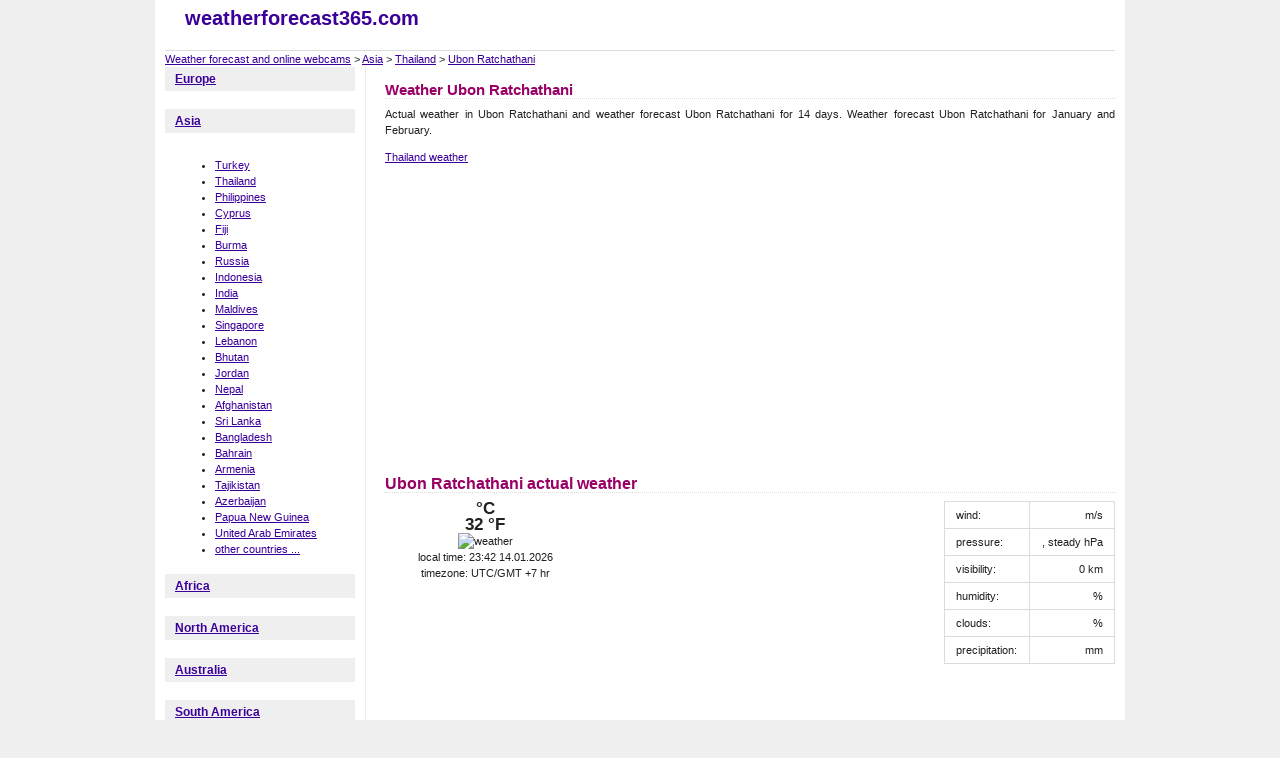

--- FILE ---
content_type: text/html; charset=Windows-1250
request_url: http://www.weatherforecast365.com/thailand/ubon-ratchathani
body_size: 3267
content:
<!DOCTYPE html PUBLIC "-//W3C//DTD XHTML 1.0 Strict//EN" "http://www.w3.org/TR/xhtml1/DTD/xhtml1-strict.dtd">
<html xmlns="http://www.w3.org/1999/xhtml">
<head>
    <title>Weather Ubon Ratchathani, Thailand</title>
    <meta name="keywords" content="weather Ubon Ratchathani, Ubon Ratchathani weather forecast for 14 days, Ubon Ratchathani weather forecast , weather forecast, actual weather, weather in the world" />
    <meta name="description" content="View actual weather in Ubon Ratchathani and Ubon Ratchathani weather forecast for 14 days. Weather Ubon Ratchathani in January and February and Ubon Ratchathani webcams." />    
    <meta http-equiv="content-type" content="text/html; charset=windows-1250" />
    <meta http-equiv="Content-language" content="cs" />
    <meta http-equiv="cache-control" content="cache" />
    <meta name="robots" content="all,follow" />
    <meta name="resource-type" content="document" />
    <meta name="language" content="cs" />    
    <link href="/style.css" rel="stylesheet" media="all" type="text/css" />
    <script type="text/javascript">

  var _gaq = _gaq || [];
  _gaq.push(['_setAccount', 'UA-6189573-35']);
  _gaq.push(['_trackPageview']);

  (function() {
    var ga = document.createElement('script'); ga.type = 'text/javascript'; ga.async = true;
    ga.src = ('https:' == document.location.protocol ? 'https://ssl' : 'http://www') + '.google-analytics.com/ga.js';
    var s = document.getElementsByTagName('script')[0]; s.parentNode.insertBefore(ga, s);
  })();

</script>
</head>


<body>
<p style="display:none; width: 300px;"><input type="text" id="testid" value="" disabled="disabled" /></p>
<div id="PAGE"><div class="page-gfx"><div class="page-gfx-b"><div class="page-in">

    <div id="HEAD"><div class="head-in">

        <div class="head-logo left">
            <strong><a href="/" title="weather forecast  and online webcams">weatherforecast365.com</a></strong>
        </div>
        <div class="fb">
<iframe src="//www.facebook.com/plugins/like.php?href=http%3A%2F%2Fwww.facebook.com%2Fweatherforecast365.com&amp;send=false&amp;layout=button_count&amp;width=140&amp;show_faces=false&amp;action=like&amp;colorscheme=light&amp;font&amp;height=21" scrolling="no" frameborder="0" style="border:none; overflow:hidden; width:140px; height:21px;" allowTransparency="true"></iframe>
</div>      


    
        
        
        
        
    <div class="clear"></div>

        
    </div></div>

<div class="clear"></div>

<a href="/">Weather forecast and online webcams</a> &gt; <a href='/asia'>Asia</a> &gt; <a href='/thailand'>Thailand</a> &gt; <a href='/thailand/ubon-ratchathani'>Ubon Ratchathani</a>
<div class="clear"></div>




    <div id="MAIN"><div class="main-in">



    
        <div id="LEFT-COL"><div class="left-col-in">

                    <h3><a href="/europe"  title='Europe weather'>Europe</a></h3>
                    <div class="text-blok"><div class="inside-gfx">
                                        </div></div>
                       <h3><a href="/asia"  title='Asia weather'>Asia</a></h3>
                    <div class="text-blok"><div class="inside-gfx">
                                        <ul>
                     <li><a href='/turkey' title='Turkey weather'>Turkey</a></li><li><a href='/thailand' title='Thailand weather'>Thailand</a></li><li><a href='/philippines' title='Philippines weather'>Philippines</a></li><li><a href='/cyprus' title='Cyprus weather'>Cyprus</a></li><li><a href='/fiji' title='Fiji weather'>Fiji</a></li><li><a href='/burma' title='Burma weather'>Burma</a></li><li><a href='/russia' title='Russia weather'>Russia</a></li><li><a href='/indonesia' title='Indonesia weather'>Indonesia</a></li><li><a href='/india' title='India weather'>India</a></li><li><a href='/maldives' title='Maldives weather'>Maldives</a></li><li><a href='/singapore' title='Singapore weather'>Singapore</a></li><li><a href='/lebanon' title='Lebanon weather'>Lebanon</a></li><li><a href='/bhutan' title='Bhutan weather'>Bhutan</a></li><li><a href='/jordan' title='Jordan weather'>Jordan</a></li><li><a href='/nepal' title='Nepal weather'>Nepal</a></li><li><a href='/afghanistan' title='Afghanistan weather'>Afghanistan</a></li><li><a href='/sri-lanka' title='Sri Lanka weather'>Sri Lanka</a></li><li><a href='/bangladesh' title='Bangladesh weather'>Bangladesh</a></li><li><a href='/bahrain' title='Bahrain weather'>Bahrain</a></li><li><a href='/armenia' title='Armenia weather'>Armenia</a></li><li><a href='/tajikistan' title='Tajikistan weather'>Tajikistan</a></li><li><a href='/azerbaijan' title='Azerbaijan weather'>Azerbaijan</a></li><li><a href='/papua-new-guinea' title='Papua New Guinea weather'>Papua New Guinea</a></li><li><a href='/united-arab-emirates' title='United Arab Emirates weather'>United Arab Emirates</a></li><li><a href='/asia'>other countries ...</a></li>                 
                    </ul>
                                        </div></div>
                       <h3><a href="/africa"  title='Africa weather'>Africa</a></h3>
                    <div class="text-blok"><div class="inside-gfx">
                                        </div></div>
                       <h3><a href="/north-america"  title='North America weather'>North America</a></h3>
                    <div class="text-blok"><div class="inside-gfx">
                                        </div></div>
                       <h3><a href="/australia-2"  title='Australia weather'>Australia</a></h3>
                    <div class="text-blok"><div class="inside-gfx">
                                        </div></div>
                       <h3><a href="/south-america"  title='South America weather'>South America</a></h3>
                    <div class="text-blok"><div class="inside-gfx">
                                        </div></div>
                       
      
      
<div style="text-align: center">      
    
</div>


        </div></div>





        <div id="RIGHT-COL"><div class="mid-col-in">
            <div class="content">
                <h1 class="title">Weather Ubon Ratchathani</h1>
                <p>Actual weather in Ubon Ratchathani and weather forecast Ubon Ratchathani for 14 days. Weather forecast Ubon Ratchathani for January and February.</p><p> <a href='/thailand'>Thailand weather</a></p><script type="text/javascript"><!--
google_ad_client = "ca-pub-5772017233798399";

google_ad_slot = "9316761611";
google_ad_width = 336;
google_ad_height = 280;
//-->
</script>
<script type="text/javascript"
src="http://pagead2.googlesyndication.com/pagead/show_ads.js">
</script><h2>Ubon Ratchathani actual weather</h2><div class='pocasi-blok' style='width: 200px; text-align:center;'><div class='pocasi-aktualni'><div class='teplota'> °C</div><div class='teplota'>32 °F</div><div class='ikona'><img src='' alt=' weather' /></div></div>local time: 23:42 14.01.2026<br/>timezone: UTC/GMT +7 hr <br/></div><div class='rek-ctverec'><script type="text/javascript"><!--
google_ad_client = "ca-pub-5772017233798399";

google_ad_slot = "2907093868";
google_ad_width = 250;
google_ad_height = 250;
//-->
</script>
<script type="text/javascript"
src="http://pagead2.googlesyndication.com/pagead/show_ads.js">
</script></div><table class='right'>              
                  <tr><td>wind:</td><td class='doprava'> m/s</td></tr>
                  <tr><td>pressure:</td><td class='doprava'>, steady hPa</td></tr>
                  
                  <tr><td>visibility:</td><td class='doprava'>0 km</td></tr>
                  <tr><td>humidity:</td><td class='doprava'> %</td></tr>
                  <tr><td>clouds:</td><td class='doprava'> %</td></tr>
                  <tr><td>precipitation:</td><td class='doprava'> mm</td></tr></table><div class='clear'></div><p class="pravo"><iframe src="http://www.facebook.com/plugins/like.php?href=http%3A%2F%2Fwww.weatherforecast365.com%2Fthailand%2Fubon-ratchathani&amp;layout=standard&amp;show_faces=false&amp;width=632&amp;action=like&amp;colorscheme=light" width="632" height="23" scrolling="no" frameborder="0" allowTransparency="true"></iframe></p><p><script type="text/javascript"><!--
google_ad_client = "ca-pub-5772017233798399";

google_ad_slot = "0566383800";
google_ad_width = 728;
google_ad_height = 90;
//-->
</script>
<script type="text/javascript"
src="http://pagead2.googlesyndication.com/pagead/show_ads.js">
</script></p><h2>Ubon Ratchathani weather forecast for 14 days</h2><table style='width: 100%'><tr><th>date</th><th>weather during the day</th><th>weather during the night</th></tr></table><h3>Weather in Ubon Ratchathani last 14 days</h3><table  style='width: 100%'><tr><th>weather during the date</th><th>weather during the day</th><th>night</th></tr></table><h3>Thailand weather</h3><div class='pocasi-blok'><h4><a href='/thailand/pattaya' title='Pattaya weather'>Pattaya</a></h4><div class='pocasi-aktualni'><div class='teplota'> °C</div><div class='teplota'>32 °F</div><div class='ikona'><a href='/thailand/pattaya' title='Pattaya weather' ><img src='' alt='Pattaya weather' /></a></div></div></div><div class='pocasi-blok'><h4><a href='/thailand/bangkok' title='Bangkok weather'>Bangkok</a></h4><div class='pocasi-aktualni'><div class='teplota'> °C</div><div class='teplota'>32 °F</div><div class='ikona'><a href='/thailand/bangkok' title='Bangkok weather' ><img src='' alt='Bangkok weather' /></a></div></div></div><div class='pocasi-blok'><h4><a href='/thailand/hua-hin' title='Hua Hin weather'>Hua Hin</a></h4><div class='pocasi-aktualni'><div class='teplota'> °C</div><div class='teplota'>32 °F</div><div class='ikona'><a href='/thailand/hua-hin' title='Hua Hin weather' ><img src='' alt='Hua Hin weather' /></a></div></div></div><div class='pocasi-blok'><h4><a href='/thailand/nakhon-ratchasima' title='Nakhon Ratchasima weather'>Nakhon Ratchasima</a></h4><div class='pocasi-aktualni'><div class='teplota'> °C</div><div class='teplota'>32 °F</div><div class='ikona'><a href='/thailand/nakhon-ratchasima' title='Nakhon Ratchasima weather' ><img src='' alt='Nakhon Ratchasima weather' /></a></div></div></div><div class='pocasi-blok'><h4><a href='/thailand/phuket' title='Phuket weather'>Phuket</a></h4><div class='pocasi-aktualni'><div class='teplota'> °C</div><div class='teplota'>32 °F</div><div class='ikona'><a href='/thailand/phuket' title='Phuket weather' ><img src='' alt='Phuket weather' /></a></div></div></div><div class='pocasi-blok'><h4><a href='/thailand/ko-samui' title='Ko Samui weather'>Ko Samui</a></h4><div class='pocasi-aktualni'><div class='teplota'> °C</div><div class='teplota'>32 °F</div><div class='ikona'><a href='/thailand/ko-samui' title='Ko Samui weather' ><img src='' alt='Ko Samui weather' /></a></div></div></div><div class='clear'></div><div class='pocasi-blok'><h4><a href='/thailand/surat-thani' title='Surat Thani weather'>Surat Thani</a></h4><div class='pocasi-aktualni'><div class='teplota'> °C</div><div class='teplota'>32 °F</div><div class='ikona'><a href='/thailand/surat-thani' title='Surat Thani weather' ><img src='' alt='Surat Thani weather' /></a></div></div></div><div class='pocasi-blok'><h4><a href='/thailand/chiang-mai' title='Chiang Mai weather'>Chiang Mai</a></h4><div class='pocasi-aktualni'><div class='teplota'> °C</div><div class='teplota'>32 °F</div><div class='ikona'><a href='/thailand/chiang-mai' title='Chiang Mai weather' ><img src='' alt='Chiang Mai weather' /></a></div></div></div><div class='pocasi-blok'><h4><a href='/thailand/phetchaburi' title='Phetchaburi weather'>Phetchaburi</a></h4><div class='pocasi-aktualni'><div class='teplota'> °C</div><div class='teplota'>32 °F</div><div class='ikona'><a href='/thailand/phetchaburi' title='Phetchaburi weather' ><img src='' alt='Phetchaburi weather' /></a></div></div></div><div class='pocasi-blok'><h4><a href='/thailand/mae-rim' title='Mae Rim weather'>Mae Rim</a></h4><div class='pocasi-aktualni'><div class='teplota'> °C</div><div class='teplota'>32 °F</div><div class='ikona'><a href='/thailand/mae-rim' title='Mae Rim weather' ><img src='' alt='Mae Rim weather' /></a></div></div></div><div class='pocasi-blok'><h4><a href='/thailand/ban-phai' title='Ban Phai weather'>Ban Phai</a></h4><div class='pocasi-aktualni'><div class='teplota'> °C</div><div class='teplota'>32 °F</div><div class='ikona'><a href='/thailand/ban-phai' title='Ban Phai weather' ><img src='' alt='Ban Phai weather' /></a></div></div></div><div class='pocasi-blok'><h4><a href='/thailand/kanchanaburi' title='Kanchanaburi weather'>Kanchanaburi</a></h4><div class='pocasi-aktualni'><div class='teplota'> °C</div><div class='teplota'>32 °F</div><div class='ikona'><a href='/thailand/kanchanaburi' title='Kanchanaburi weather' ><img src='' alt='Kanchanaburi weather' /></a></div></div></div><div class='clear'></div><div class='clear'></div><p><a href='/thailand'>Weather forecast in other cities in Thailand</a>.</p><h3>Ubon Ratchathani photos</h3><p>Photos from Ubon Ratchathani. Look at <strong>interesting places in Ubon Ratchathani</strong> before you travel there.</p><table><tbody><tr></tr></tbody>
</table> 
            </div>
        </div><div class="clear"></div></div>










    </div><div class="clear"></div></div>


    <div id="BOTTOM"><div class="bottom-in">
        
            
      <p>weather in Ubon Ratchathani, Thailand, long term forecast for Ubon Ratchathani, Thailand</p><p>most popular weather forecast: <a href='http://www.weatherforecast365.com/thailand/ubon-ratchathani'><strong>ubon ratchathani</strong></a>, <a href='http://www.weatherforecast365.com/thailand/ubon-ratchathani'><strong>ubon</strong></a>, <a href='http://www.weatherforecast365.com/thailand/ubon-ratchathani'><strong>ŕ¸Łŕ¸ąŕ¸›ŕ¸ ŕ¸˛ŕ¸žŕ¸Şŕ¸ˇŕ¸±ŕ¸˘ŕ¸ŕąŕ¸­ŕ¸™ŕ¸‚ŕ¸­ŕ¸‡ŕ¸ŕ¸±ŕ¸‡ŕ¸«ŕ¸§ŕ¸±ŕ¸”ŕ¸­ŕ¸¸ŕ¸šŕ¸Ąŕ¸Łŕ¸˛ŕ¸Šŕ¸ŕ¸˛ŕ¸™ŕ¸µ</strong></a>, <a href='http://www.weatherforecast365.com/thailand/ubon-ratchathani'><strong>long term weather for ubon</strong></a>, <a href='http://www.weatherforecast365.com/thailand/ubon-ratchathani'><strong>ratchathani</strong></a></p>          
      
    </div></div>



</div></div></div></div>
</body>
</html>


--- FILE ---
content_type: text/html; charset=utf-8
request_url: https://www.google.com/recaptcha/api2/aframe
body_size: 266
content:
<!DOCTYPE HTML><html><head><meta http-equiv="content-type" content="text/html; charset=UTF-8"></head><body><script nonce="8LCxhStLlVRkFa61llivPg">/** Anti-fraud and anti-abuse applications only. See google.com/recaptcha */ try{var clients={'sodar':'https://pagead2.googlesyndication.com/pagead/sodar?'};window.addEventListener("message",function(a){try{if(a.source===window.parent){var b=JSON.parse(a.data);var c=clients[b['id']];if(c){var d=document.createElement('img');d.src=c+b['params']+'&rc='+(localStorage.getItem("rc::a")?sessionStorage.getItem("rc::b"):"");window.document.body.appendChild(d);sessionStorage.setItem("rc::e",parseInt(sessionStorage.getItem("rc::e")||0)+1);localStorage.setItem("rc::h",'1768408936118');}}}catch(b){}});window.parent.postMessage("_grecaptcha_ready", "*");}catch(b){}</script></body></html>